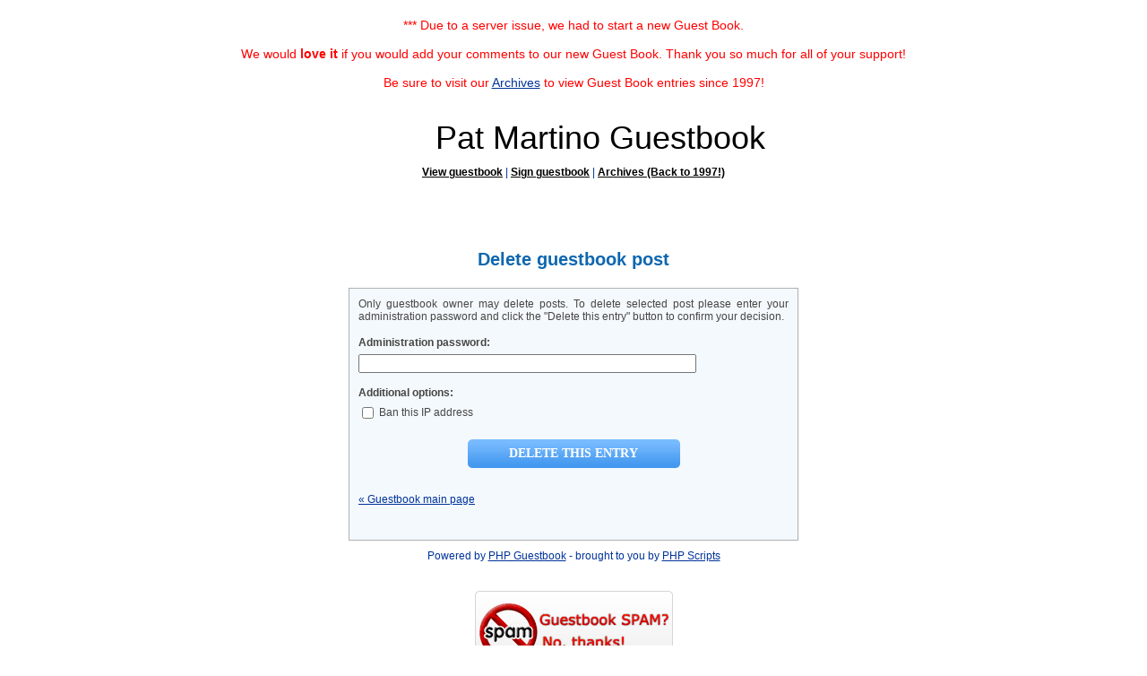

--- FILE ---
content_type: text/html; charset=utf-8
request_url: http://patmartino.com/gbook3/gbook.php?a=delete&num=211
body_size: 1571
content:

<!DOCTYPE html PUBLIC "-//W3C//DTD XHTML 1.0 Transitional//EN" "http://www.w3.org/TR/xhtml1/DTD/xhtml1-transitional.dtd">
<html xmlns="http://www.w3.org/1999/xhtml">
<head>
<title>Pat Martino Guestbook</title>
<meta http-equiv="Content-Type" content="text/html;charset=utf-8" />
<script type="text/javascript"><!--
function openSmiley()
{
	w=window.open("smileys.php", "smileys", "fullscreen=no,toolbar=no,status=no,menubar=no,scrollbars=yes,resizable=yes,directories=no,location=no,width=500,height=300");
	if(!w.opener)
	{
		w.opener=self;
	}
}
//-->
</script>
<link href="./templates/default/style.css" rel="stylesheet" type="text/css" />
</head>

<body>

<!--CUSTOM HEADER -->
<div style="text-align: center; font-size:14px; color: red; margin-left:100px; margin-right: 100px; margin-top: 20px;">*** Due to a server issue, we had to start a new Guest Book. <br /><br />We would <b>love it</b> if you would add your comments to our new Guest Book. Thank you so much for all of your support!<br /><br />
Be sure to visit our <a href="http://patmartino.com/guestbook_archives.htm">Archives</a> to view Guest Book entries since 1997!</div>
<br /><br /><!--CUSTOM HEADER END -->

<!--HEADER -->
<div id="gbook_header">
        <h1 align="center">Pat Martino Guestbook</h1>
        <!--TOP LINKS -->
        <div id="gbook_top_links">

               <!-- <a href="http://PatMartino.com/">Pat Martino</a> | -->
		<a href="gbook.php">View guestbook</a> |
		<a href="gbook.php?a=sign">Sign guestbook</a> |
        <a href="http://patmartino.com/guestbook_archives.htm">Archives (Back to 1997!)</a>
		<br class="clear" />

                <span class="gbook_entries_top"> </span>
		<br class="clear" />
                
        </div>
        <!--TOP LINKS -->
</div>
<!--HEADER END -->

<!--NOTICE -->
<!--NOTICE END -->


<div id="gbook_guestbook" align="center">
	<span class="gbook_guestbook">Delete guestbook post</span>
</div>

<form action="gbook.php" method="post">
<!--TASK FORM -->
<div id="gbook_entries">

	
    <div class="gbook_sign_text">Only guestbook owner may delete posts. To delete selected post please enter your administration password and click the &quot;Delete this entry&quot; button to confirm your decision.</div>

	<div class="gbook_sign_text"><span class="gbook_entries"><b>Administration password:</b></span><br class="clear" />
    <input type="password" name="pass" size="45" /></div>

			<div class="gbook_sign_text"><span class="gbook_entries"><b>Additional options:</b></span><br class="clear" />
	    <label><input type="checkbox" name="addban" value="YES" class="gbook_checkbox" /> Ban this IP address</label></div>
		
	<div align="center">

	<div class="clear">&nbsp;</div>

    <input type="hidden" name="a" value="confirmdelete" />
    <input type="hidden" name="num" value="211" />
	<input type="submit" value="Delete this entry" class="submit" />
	</div>

    <p>&nbsp;</p>

    <div class="gbook_sign_text"><a href="gbook.php">&laquo; Guestbook main page</a></div>

    <p>&nbsp;</p>

</div>
<!--TASK FORM END -->
</form>

<div class="clear"></div><div style="text-align:center">Powered by <a href="http://www.phpjunkyard.com/php-guestbook-script.php"  target="_blank" title="Guestbook">PHP Guestbook</a> - brought to you by <a href="http://www.phpjunkyard.com/"  target="_blank" title="Free PHP Scripts">PHP Scripts</a></div>
<div class="clear">&nbsp;</div>

<div align="center" class="gbook_bottom">
</div>

<!--NOSPAM BANNER -->
	<div id="gbook_no_spam" class="gbook_no_spam" align="center"><a href="http://www.phpjunkyard.com/tutorials/guestbook-spam.php"  target="_blank"><img src="./templates/default/images/no_spam.gif" width="223" height="94" border="0" alt="Stop Guestbook SPAM" title="Stop Guestbook SPAM" /></a></div>
	<!--NOSPAM BANNER END -->

</body>
</html>


--- FILE ---
content_type: text/css
request_url: http://patmartino.com/gbook3/templates/default/style.css
body_size: 1312
content:
/* 
GBook CSS Document
Template: default
Last modified: August 20th, 2009
*/

/*--------------------------------------------HEADER--------------------------------------------*/

body{margin:0; padding:0; font-family:Verdana, Geneva, Arial, Helvetica, sans-serif; font-size: 12px; color:#003399;}

#gbook_header{width:600px; height:150px; margin:0 auto;}

#gbook_top_links{width:600px; height:50px; margin-top:10px; text-align:center;}

a{font-family:Verdana, Geneva, Arial, Helvetica, sans-serif; color: #003399; text-decoration:underline;}
a:hover{font-family:Verdana, Geneva, Arial, Helvetica, sans-serif; color: #003399; text-decoration:none;}

#gbook_top_links a{font-family:Verdana, Geneva, Arial, Helvetica, sans-serif; font-size:12px; color: #000000; text-decoration:underline; font-weight:bold;}
#gbook_top_links a:hover{font-family:Verdana, Geneva, Arial, Helvetica, sans-serif; font-size:12px; color:#003399; text-decoration:none; font-weight:bold;}

/*img.gbook_logo{margin-left:150px; margin-top:10px;}*/

span.gbook_entries_top{font-family:Verdana, Geneva, Arial, Helvetica, sans-serif; font-size:12px; color:#003399; text-decoration:none; line-height:25px;}

br.clear{clear:both;}

.clear{line-height:10px; clear:both}

hr{ width:99%; height:1px; color:#333333;}

h1{
	margin: 0;
	padding-top: 5px;
	font-family: Verdana, Geneva, Arial, Helvetica, sans-serif;
	color: #000000;
	font-weight: 500;
	font-size: 36px;
	position: relative;
	left: 30px;
}
/*--------------------------------------------HEADER--------------------------------------------*/


/*--------------------------------------------BODY--------------------------------------------*/

.gbook_commentbox{width:96%; height:auto; background-image:url(images/bg_comment_box.gif); background-repeat:repeat-x; background-color:#f9f9f9; margin:0 auto; border:solid 1px #CCCCCC; display: table; margin-bottom:20px;}

.gbook_left_box{width:30%; height:auto; float:left; position:relative;}
.gbook_right_box{width:68%; height:auto; float:right;}
.gbook_right_box_1{width:50%; height:auto; float:left;}
.gbook_right_box_2{width:50%; height:auto; float:right;}

img.gbook_nobrd{border:none; margin-left:10px; margin-right:3px;}
img.gbook_emoticons{border:none; margin-left:3px; margin-right:3px;}

span.gbook_submitted{font-family:Verdana, Geneva, Arial, Helvetica, sans-serif; color:#FFFFFF; font-weight:bold; font-size:12px; padding-left:5px; float:left; margin-bottom:7px; margin-top:3px;}
span.gbook_submitted_by{font-family:Verdana, Geneva, Arial, Helvetica, sans-serif; color:#464645; font-size:12px; padding-left:5px; line-height:18px; }
span.gbook_comments{font-family:Verdana, Geneva, Arial, Helvetica, sans-serif; color:#FFFFFF; font-weight:bold; font-size:12px; margin-bottom:7px; float:left; margin-top:3px; }
span.gbook_comment{font-family:Verdana, Geneva, Arial, Helvetica, sans-serif; color:#464645; font-size:12px; float:left; line-height:18px; margin-right:5px; text-align:justify; }
span.gbook_added{font-family:Verdana, Geneva, Arial, Helvetica, sans-serif; color:#464645; font-size:11px; float:left }


a.gbook_submitted{font-family:Verdana, Geneva, Arial, Helvetica, sans-serif; font-size:12px; color:#0066FF; text-decoration:underline;}
a.gbook_submitted:hover{font-family:Verdana, Geneva, Arial, Helvetica, sans-serif; font-size:12px; color:#0066FF; text-decoration:none;}

.gbook_bottom a{font-family:Verdana, Geneva, Arial, Helvetica, sans-serif; font-size:12px; color:#0066FF; text-decoration:underline; font-weight:bold;}
.gbook_bottom a:hover{font-family:Verdana, Geneva, Arial, Helvetica, sans-serif; font-size:12px; color:#0066FF; text-decoration:none; font-weight:bold;}
.gbook_bottom {font-family:Verdana, Geneva, Arial, Helvetica, sans-serif; font-size:12px; color:#0066FF; text-decoration:none;}


#gbook_guestbook{width:100%; height:auto; margin-bottom:20px;}
span.gbook_guestbook{font-family:Verdana, Geneva, Arial, Helvetica, sans-serif; font-size:20px; color:#0e67af; font-weight:bold; text-align:center}
span.gbook_required{font-family:Verdana, Geneva, Arial, Helvetica, sans-serif; color:#464645; font-size:12px; }


#gbook_entries{width:500px; margin:0 auto; background-color:#f4f9fd; border: solid 1px #b0b0b1; margin-bottom:10px;}
.gbook_sign_error{color: #FF3333; font-weight: bold; margin-left:10px; margin-top:10px;}
.gbook_sign_text{font-size: 12px; color: #464645; margin-left:10px; margin-top:10px; margin-right:10px; text-align: justify;}
.gbook_sign_notice{font-family:Verdana, Geneva, Arial, Helvetica, sans-serif; font-size:14px; color: #228B22; font-weight: bold; text-align: center; margin-bottom: 10px;}

.gbook_left{width:150px; height:auto; position:relative; float:left; margin-left:10px; margin-top:10px;}
.gbook_right{width:300px; height:auto; position:relative; float:left; margin-top:10px;}

span.gbook_entries{font-family:Verdana, Geneva, Arial, Helvetica, sans-serif; color:#464645; font-size:12px; line-height:25px; }
span.gbook_small{font-family:Verdana, Geneva, Arial, Helvetica, sans-serif; color:#464645; font-size:11px;}

textarea{margin-left:10px; margin-right:15px}

#gbook_bottom_images{ width:400px; height:auto; position:relative; float:left; margin-left:10px; margin-top:15px;}
.gbook_bottom_images img{border:none;}

input.gbook_checkbox{vertical-align:middle;}

img.gbook_sec_img {border:none; margin-top:10px;}

input.gbook_submit{position:relative; top:30px;}
input.submit{border: medium none;  font-size:14px; text-transform:uppercase; background-image:url(images/submit.gif); background-repeat:repeat-x; position:relative;  top:10px; color:#FFFFFF; font-family:Verdana; font-weight:bold ; text-decoration:none; width:237px; height:32px;margin-top:0px; }


#gbook_no_spam{position:relative; top:20px; width:100%; height:auto;}
.gbook_no_spam img{border:none}

body.gbook_emoticons{margin:0; padding:0; background-image:url(images/bg.png); background-repeat:repeat-x; background-color:#FFFFFF; font-family:Verdana, Geneva, Arial, Helvetica, sans-serif; font-size: 12px; color:#464645;}
div.gbook_emoticons{font-size: 12px; color: #464645; margin:10px; text-align: center;}
img.gbook_emoticon {border:none; margin:5px;}

/*--------------------------------------------BODY--------------------------------------------*/

